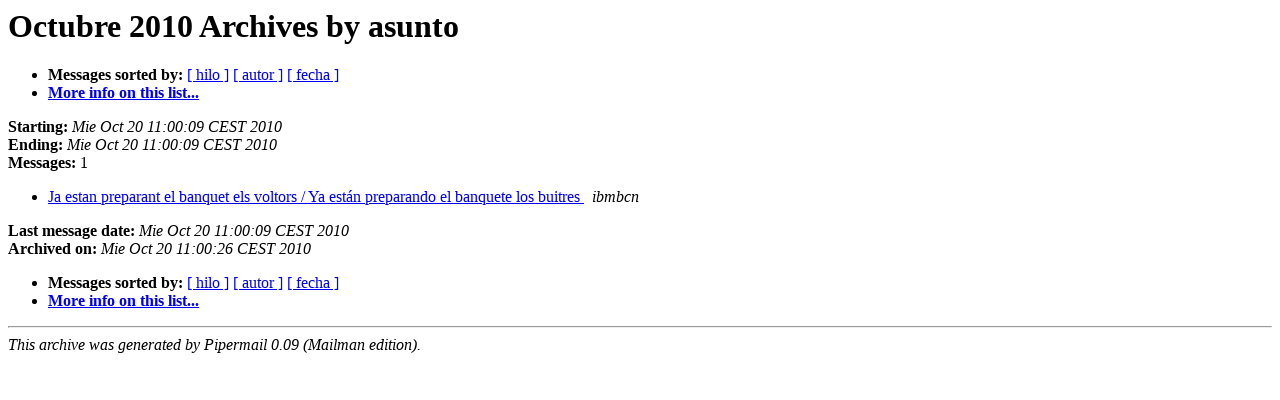

--- FILE ---
content_type: text/html
request_url: https://llistes.moviments.net/pipermail/e-ibmbcn/2010-October/subject.html
body_size: 699
content:
<!DOCTYPE HTML PUBLIC "-//W3C//DTD HTML 3.2//EN">
<HTML>
  <HEAD>
     <title>The E-ibmbcn Octubre 2010 Archive by asunto</title>
     <META NAME="robots" CONTENT="noindex,follow">
     <META http-equiv="Content-Type" content="text/html; charset=iso-8859-1">
  </HEAD>
  <BODY BGCOLOR="#ffffff">
      <a name="start"></A>
      <h1>Octubre 2010 Archives by asunto</h1>
      <ul>
         <li> <b>Messages sorted by:</b>
	        <a href="thread.html#start">[ hilo ]</a>
		
		<a href="author.html#start">[ autor ]</a>
		<a href="date.html#start">[ fecha ]</a>

	     <li><b><a href="https://llistes.moviments.net/listinfo/e-ibmbcn">More info on this list...
                    </a></b></li>
      </ul>
      <p><b>Starting:</b> <i>Mie Oct 20 11:00:09 CEST 2010</i><br>
         <b>Ending:</b> <i>Mie Oct 20 11:00:09 CEST 2010</i><br>
         <b>Messages:</b> 1<p>
     <ul>

<LI><A HREF="000076.html">Ja estan preparant el banquet els voltors / Ya están preparando el banquete los buitres
</A><A NAME="76">&nbsp;</A>
<I>ibmbcn
</I>

    </ul>
    <p>
      <a name="end"><b>Last message date:</b></a> 
       <i>Mie Oct 20 11:00:09 CEST 2010</i><br>
    <b>Archived on:</b> <i>Mie Oct 20 11:00:26 CEST 2010</i>
    <p>
   <ul>
         <li> <b>Messages sorted by:</b>
	        <a href="thread.html#start">[ hilo ]</a>
		
		<a href="author.html#start">[ autor ]</a>
		<a href="date.html#start">[ fecha ]</a>
	     <li><b><a href="https://llistes.moviments.net/listinfo/e-ibmbcn">More info on this list...
                    </a></b></li>
     </ul>
     <p>
     <hr>
     <i>This archive was generated by
     Pipermail 0.09 (Mailman edition).</i>
  </BODY>
</HTML>

